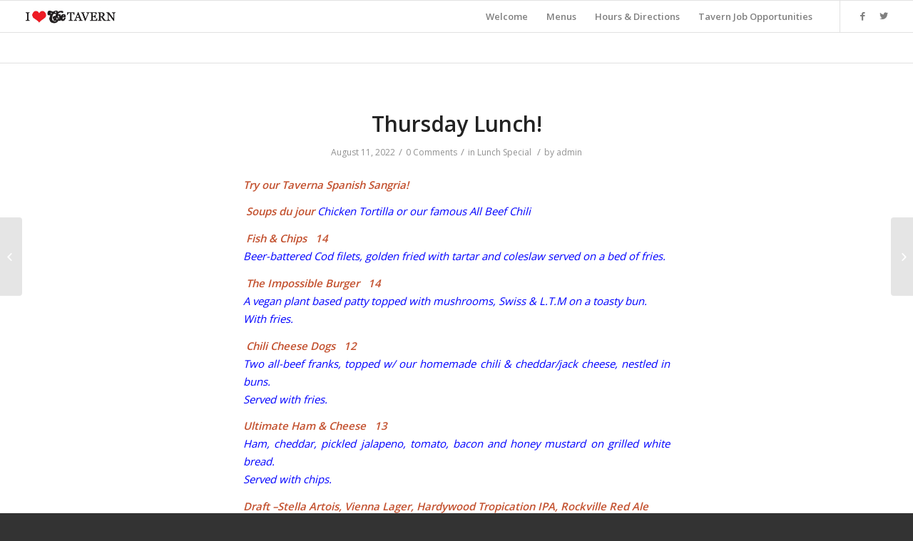

--- FILE ---
content_type: text/html; charset=UTF-8
request_url: http://www.ilovethetavern.com/thursday-lunch-7/
body_size: 9284
content:
<!DOCTYPE html>
<html lang="en" class="html_stretched responsive av-preloader-disabled av-default-lightbox  html_header_top html_logo_left html_main_nav_header html_menu_right html_slim html_header_sticky html_header_shrinking html_mobile_menu_phone html_header_searchicon_disabled html_content_align_center html_header_unstick_top_disabled html_header_stretch html_av-submenu-hidden html_av-submenu-display-click html_av-overlay-side html_av-overlay-side-classic html_av-submenu-noclone html_entry_id_5763 av-no-preview html_text_menu_active ">
<head>
<meta charset="UTF-8" />
<meta name="robots" content="index, follow" />


<!-- mobile setting -->
<meta name="viewport" content="width=device-width, initial-scale=1, maximum-scale=1">

<!-- Scripts/CSS and wp_head hook -->
<title>Thursday Lunch! &#8211; The Tavern at Triangle Park</title>
<meta name='robots' content='max-image-preview:large' />
	<style>img:is([sizes="auto" i], [sizes^="auto," i]) { contain-intrinsic-size: 3000px 1500px }</style>
	<link rel="alternate" type="application/rss+xml" title="The Tavern at Triangle Park &raquo; Feed" href="http://www.ilovethetavern.com/feed/" />
<link rel="alternate" type="application/rss+xml" title="The Tavern at Triangle Park &raquo; Comments Feed" href="http://www.ilovethetavern.com/comments/feed/" />
<link rel="alternate" type="application/rss+xml" title="The Tavern at Triangle Park &raquo; Thursday Lunch! Comments Feed" href="http://www.ilovethetavern.com/thursday-lunch-7/feed/" />

<!-- google webfont font replacement -->

			<script type='text/javascript'>
			if(!document.cookie.match(/aviaPrivacyGoogleWebfontsDisabled/)){
				(function() {
					var f = document.createElement('link');
					
					f.type 	= 'text/css';
					f.rel 	= 'stylesheet';
					f.href 	= '//fonts.googleapis.com/css?family=Open+Sans:400,600';
					f.id 	= 'avia-google-webfont';
					
					document.getElementsByTagName('head')[0].appendChild(f);
				})();
			}
			</script>
			<script type="text/javascript">
/* <![CDATA[ */
window._wpemojiSettings = {"baseUrl":"https:\/\/s.w.org\/images\/core\/emoji\/15.0.3\/72x72\/","ext":".png","svgUrl":"https:\/\/s.w.org\/images\/core\/emoji\/15.0.3\/svg\/","svgExt":".svg","source":{"concatemoji":"http:\/\/www.ilovethetavern.com\/wp-includes\/js\/wp-emoji-release.min.js?ver=6.7.4"}};
/*! This file is auto-generated */
!function(i,n){var o,s,e;function c(e){try{var t={supportTests:e,timestamp:(new Date).valueOf()};sessionStorage.setItem(o,JSON.stringify(t))}catch(e){}}function p(e,t,n){e.clearRect(0,0,e.canvas.width,e.canvas.height),e.fillText(t,0,0);var t=new Uint32Array(e.getImageData(0,0,e.canvas.width,e.canvas.height).data),r=(e.clearRect(0,0,e.canvas.width,e.canvas.height),e.fillText(n,0,0),new Uint32Array(e.getImageData(0,0,e.canvas.width,e.canvas.height).data));return t.every(function(e,t){return e===r[t]})}function u(e,t,n){switch(t){case"flag":return n(e,"\ud83c\udff3\ufe0f\u200d\u26a7\ufe0f","\ud83c\udff3\ufe0f\u200b\u26a7\ufe0f")?!1:!n(e,"\ud83c\uddfa\ud83c\uddf3","\ud83c\uddfa\u200b\ud83c\uddf3")&&!n(e,"\ud83c\udff4\udb40\udc67\udb40\udc62\udb40\udc65\udb40\udc6e\udb40\udc67\udb40\udc7f","\ud83c\udff4\u200b\udb40\udc67\u200b\udb40\udc62\u200b\udb40\udc65\u200b\udb40\udc6e\u200b\udb40\udc67\u200b\udb40\udc7f");case"emoji":return!n(e,"\ud83d\udc26\u200d\u2b1b","\ud83d\udc26\u200b\u2b1b")}return!1}function f(e,t,n){var r="undefined"!=typeof WorkerGlobalScope&&self instanceof WorkerGlobalScope?new OffscreenCanvas(300,150):i.createElement("canvas"),a=r.getContext("2d",{willReadFrequently:!0}),o=(a.textBaseline="top",a.font="600 32px Arial",{});return e.forEach(function(e){o[e]=t(a,e,n)}),o}function t(e){var t=i.createElement("script");t.src=e,t.defer=!0,i.head.appendChild(t)}"undefined"!=typeof Promise&&(o="wpEmojiSettingsSupports",s=["flag","emoji"],n.supports={everything:!0,everythingExceptFlag:!0},e=new Promise(function(e){i.addEventListener("DOMContentLoaded",e,{once:!0})}),new Promise(function(t){var n=function(){try{var e=JSON.parse(sessionStorage.getItem(o));if("object"==typeof e&&"number"==typeof e.timestamp&&(new Date).valueOf()<e.timestamp+604800&&"object"==typeof e.supportTests)return e.supportTests}catch(e){}return null}();if(!n){if("undefined"!=typeof Worker&&"undefined"!=typeof OffscreenCanvas&&"undefined"!=typeof URL&&URL.createObjectURL&&"undefined"!=typeof Blob)try{var e="postMessage("+f.toString()+"("+[JSON.stringify(s),u.toString(),p.toString()].join(",")+"));",r=new Blob([e],{type:"text/javascript"}),a=new Worker(URL.createObjectURL(r),{name:"wpTestEmojiSupports"});return void(a.onmessage=function(e){c(n=e.data),a.terminate(),t(n)})}catch(e){}c(n=f(s,u,p))}t(n)}).then(function(e){for(var t in e)n.supports[t]=e[t],n.supports.everything=n.supports.everything&&n.supports[t],"flag"!==t&&(n.supports.everythingExceptFlag=n.supports.everythingExceptFlag&&n.supports[t]);n.supports.everythingExceptFlag=n.supports.everythingExceptFlag&&!n.supports.flag,n.DOMReady=!1,n.readyCallback=function(){n.DOMReady=!0}}).then(function(){return e}).then(function(){var e;n.supports.everything||(n.readyCallback(),(e=n.source||{}).concatemoji?t(e.concatemoji):e.wpemoji&&e.twemoji&&(t(e.twemoji),t(e.wpemoji)))}))}((window,document),window._wpemojiSettings);
/* ]]> */
</script>
<style id='wp-emoji-styles-inline-css' type='text/css'>

	img.wp-smiley, img.emoji {
		display: inline !important;
		border: none !important;
		box-shadow: none !important;
		height: 1em !important;
		width: 1em !important;
		margin: 0 0.07em !important;
		vertical-align: -0.1em !important;
		background: none !important;
		padding: 0 !important;
	}
</style>
<link rel='stylesheet' id='avia-merged-styles-css' href='http://www.ilovethetavern.com/wp-content/uploads/dynamic_avia/avia-merged-styles-a37cc0eaa55858f96813cd211efe6933.css' type='text/css' media='all' />
<script type="text/javascript" src="http://www.ilovethetavern.com/wp-includes/js/jquery/jquery.min.js?ver=3.7.1" id="jquery-core-js"></script>
<script type="text/javascript" src="http://www.ilovethetavern.com/wp-includes/js/jquery/jquery-migrate.min.js?ver=3.4.1" id="jquery-migrate-js"></script>
<link rel="https://api.w.org/" href="http://www.ilovethetavern.com/wp-json/" /><link rel="alternate" title="JSON" type="application/json" href="http://www.ilovethetavern.com/wp-json/wp/v2/posts/5763" /><link rel="EditURI" type="application/rsd+xml" title="RSD" href="http://www.ilovethetavern.com/xmlrpc.php?rsd" />
<meta name="generator" content="WordPress 6.7.4" />
<link rel="canonical" href="http://www.ilovethetavern.com/thursday-lunch-7/" />
<link rel='shortlink' href='http://www.ilovethetavern.com/?p=5763' />
<link rel="alternate" title="oEmbed (JSON)" type="application/json+oembed" href="http://www.ilovethetavern.com/wp-json/oembed/1.0/embed?url=http%3A%2F%2Fwww.ilovethetavern.com%2Fthursday-lunch-7%2F" />
<link rel="alternate" title="oEmbed (XML)" type="text/xml+oembed" href="http://www.ilovethetavern.com/wp-json/oembed/1.0/embed?url=http%3A%2F%2Fwww.ilovethetavern.com%2Fthursday-lunch-7%2F&#038;format=xml" />
<link rel="profile" href="http://gmpg.org/xfn/11" />
<link rel="alternate" type="application/rss+xml" title="The Tavern at Triangle Park RSS2 Feed" href="http://www.ilovethetavern.com/feed/" />
<link rel="pingback" href="http://www.ilovethetavern.com/xmlrpc.php" />
<!--[if lt IE 9]><script src="http://www.ilovethetavern.com/wp-content/themes/enfold/js/html5shiv.js"></script><![endif]-->
<link rel="icon" href="https://www.ilovethetavern.com/wp-content/uploads/2019/03/cropped-tavernlogo102102-2.png" type="image/png">
<style type="text/css">.recentcomments a{display:inline !important;padding:0 !important;margin:0 !important;}</style>
<!-- To speed up the rendering and to display the site as fast as possible to the user we include some styles and scripts for above the fold content inline -->
<script type="text/javascript">'use strict';var avia_is_mobile=!1;if(/Android|webOS|iPhone|iPad|iPod|BlackBerry|IEMobile|Opera Mini/i.test(navigator.userAgent)&&'ontouchstart' in document.documentElement){avia_is_mobile=!0;document.documentElement.className+=' avia_mobile '}
else{document.documentElement.className+=' avia_desktop '};document.documentElement.className+=' js_active ';(function(){var e=['-webkit-','-moz-','-ms-',''],n='';for(var t in e){if(e[t]+'transform' in document.documentElement.style){document.documentElement.className+=' avia_transform ';n=e[t]+'transform'};if(e[t]+'perspective' in document.documentElement.style)document.documentElement.className+=' avia_transform3d '};if(typeof document.getElementsByClassName=='function'&&typeof document.documentElement.getBoundingClientRect=='function'&&avia_is_mobile==!1){if(n&&window.innerHeight>0){setTimeout(function(){var e=0,o={},a=0,t=document.getElementsByClassName('av-parallax'),i=window.pageYOffset||document.documentElement.scrollTop;for(e=0;e<t.length;e++){t[e].style.top='0px';o=t[e].getBoundingClientRect();a=Math.ceil((window.innerHeight+i-o.top)*0.3);t[e].style[n]='translate(0px, '+a+'px)';t[e].style.top='auto';t[e].className+=' enabled-parallax '}},50)}}})();</script><!-- ## NXS/OG ## --><!-- ## NXSOGTAGS ## --><!-- ## NXS/OG ## -->
<style type='text/css'>
@font-face {font-family: 'entypo-fontello'; font-weight: normal; font-style: normal;
src: url('http://www.ilovethetavern.com/wp-content/themes/enfold/config-templatebuilder/avia-template-builder/assets/fonts/entypo-fontello.eot');
src: url('http://www.ilovethetavern.com/wp-content/themes/enfold/config-templatebuilder/avia-template-builder/assets/fonts/entypo-fontello.eot?#iefix') format('embedded-opentype'), 
url('http://www.ilovethetavern.com/wp-content/themes/enfold/config-templatebuilder/avia-template-builder/assets/fonts/entypo-fontello.woff') format('woff'), 
url('http://www.ilovethetavern.com/wp-content/themes/enfold/config-templatebuilder/avia-template-builder/assets/fonts/entypo-fontello.ttf') format('truetype'), 
url('http://www.ilovethetavern.com/wp-content/themes/enfold/config-templatebuilder/avia-template-builder/assets/fonts/entypo-fontello.svg#entypo-fontello') format('svg');
} #top .avia-font-entypo-fontello, body .avia-font-entypo-fontello, html body [data-av_iconfont='entypo-fontello']:before{ font-family: 'entypo-fontello'; }
</style>

<!--
Debugging Info for Theme support: 

Theme: Enfold
Version: 4.5.4
Installed: enfold
AviaFramework Version: 5.0
AviaBuilder Version: 0.9.5
aviaElementManager Version: 1.0.1
- - - - - - - - - - -
ChildTheme: Enfold Child
ChildTheme Version: 1.0
ChildTheme Installed: enfold

ML:736-PU:11-PLA:9
WP:6.7.4
Compress: CSS:all theme files - JS:all theme files
Updates: disabled
PLAu:7
-->
</head>




<body id="top" class="post-template-default single single-post postid-5763 single-format-standard  rtl_columns stretched open_sans" itemscope="itemscope" itemtype="https://schema.org/WebPage" >

	
	<div id='wrap_all'>

	
<header id='header' class='all_colors header_color light_bg_color  av_header_top av_logo_left av_main_nav_header av_menu_right av_slim av_header_sticky av_header_shrinking av_header_stretch av_mobile_menu_phone av_header_searchicon_disabled av_header_unstick_top_disabled av_bottom_nav_disabled  av_alternate_logo_active av_header_border_disabled'  role="banner" itemscope="itemscope" itemtype="https://schema.org/WPHeader" >

		<div  id='header_main' class='container_wrap container_wrap_logo'>
	
        <div class='container av-logo-container'><div class='inner-container'><span class='logo'><a href='http://www.ilovethetavern.com/'><img height='100' width='300' src='https://www.ilovethetavern.com/wp-content/uploads/2019/03/tavernlogo540164K.png' alt='The Tavern at Triangle Park' /></a></span><nav class='main_menu' data-selectname='Select a page'  role="navigation" itemscope="itemscope" itemtype="https://schema.org/SiteNavigationElement" ><div class="avia-menu av-main-nav-wrap av_menu_icon_beside"><ul id="avia-menu" class="menu av-main-nav"><li id="menu-item-377" class="menu-item menu-item-type-post_type menu-item-object-page menu-item-home menu-item-top-level menu-item-top-level-1"><a href="http://www.ilovethetavern.com/" itemprop="url"><span class="avia-bullet"></span><span class="avia-menu-text">Welcome</span><span class="avia-menu-fx"><span class="avia-arrow-wrap"><span class="avia-arrow"></span></span></span></a></li>
<li id="menu-item-419" class="menu-item menu-item-type-custom menu-item-object-custom menu-item-has-children menu-item-top-level menu-item-top-level-2"><a href="#" itemprop="url"><span class="avia-bullet"></span><span class="avia-menu-text">Menus</span><span class="avia-menu-fx"><span class="avia-arrow-wrap"><span class="avia-arrow"></span></span></span></a>


<ul class="sub-menu">
	<li id="menu-item-959" class="menu-item menu-item-type-post_type menu-item-object-page"><a href="http://www.ilovethetavern.com/specials/" itemprop="url"><span class="avia-bullet"></span><span class="avia-menu-text">Specials</span></a></li>
	<li id="menu-item-420" class="menu-item menu-item-type-post_type menu-item-object-page"><a href="http://www.ilovethetavern.com/lunch-brunch/" itemprop="url"><span class="avia-bullet"></span><span class="avia-menu-text">Lunch &#038; Brunch</span></a></li>
	<li id="menu-item-2373" class="menu-item menu-item-type-post_type menu-item-object-page"><a href="http://www.ilovethetavern.com/dinner/" itemprop="url"><span class="avia-bullet"></span><span class="avia-menu-text">Dinner</span></a></li>
	<li id="menu-item-901" class="menu-item menu-item-type-post_type menu-item-object-page"><a href="http://www.ilovethetavern.com/408-2/" itemprop="url"><span class="avia-bullet"></span><span class="avia-menu-text">Beer Wine Liquor</span></a></li>
</ul>
</li>
<li id="menu-item-373" class="menu-item menu-item-type-post_type menu-item-object-page menu-item-top-level menu-item-top-level-3"><a href="http://www.ilovethetavern.com/locations/" itemprop="url"><span class="avia-bullet"></span><span class="avia-menu-text">Hours &#038; Directions</span><span class="avia-menu-fx"><span class="avia-arrow-wrap"><span class="avia-arrow"></span></span></span></a></li>
<li id="menu-item-4567" class="menu-item menu-item-type-post_type menu-item-object-page menu-item-top-level menu-item-top-level-4"><a href="http://www.ilovethetavern.com/tavern-job-opportunities/" itemprop="url"><span class="avia-bullet"></span><span class="avia-menu-text">Tavern Job Opportunities</span><span class="avia-menu-fx"><span class="avia-arrow-wrap"><span class="avia-arrow"></span></span></span></a></li>
<li class="av-burger-menu-main menu-item-avia-special ">
	        			<a href="#">
							<span class="av-hamburger av-hamburger--spin av-js-hamburger">
					        <span class="av-hamburger-box">
						          <span class="av-hamburger-inner"></span>
						          <strong>Menu</strong>
					        </span>
							</span>
						</a>
	        		   </li></ul></div><ul class='noLightbox social_bookmarks icon_count_2'><li class='social_bookmarks_facebook av-social-link-facebook social_icon_1'><a target='_blank' href='https://www.facebook.com/pages/The-Tavern-at-Triangle-Park/364868602559' aria-hidden='true' data-av_icon='' data-av_iconfont='entypo-fontello' title='Facebook'><span class='avia_hidden_link_text'>Facebook</span></a></li><li class='social_bookmarks_twitter av-social-link-twitter social_icon_2'><a target='_blank' href='https://twitter.com/ilovethetavern' aria-hidden='true' data-av_icon='' data-av_iconfont='entypo-fontello' title='Twitter'><span class='avia_hidden_link_text'>Twitter</span></a></li></ul></nav></div> </div> 
		<!-- end container_wrap-->
		</div>
		<div class='header_bg'></div>

<!-- end header -->
</header>
		
	<div id='main' class='all_colors' data-scroll-offset='88'>

	
		<div class='container_wrap container_wrap_first main_color fullsize'>

			<div class='container template-blog template-single-blog '>

				<main class='content units av-content-full alpha '  role="main" itemscope="itemscope" itemtype="https://schema.org/Blog" >

                    <article class='post-entry post-entry-type-standard post-entry-5763 post-loop-1 post-parity-odd post-entry-last single-big  post-5763 post type-post status-publish format-standard hentry category-lunch-special'  itemscope="itemscope" itemtype="https://schema.org/BlogPosting" itemprop="blogPost" ><div class='blog-meta'></div><div class='entry-content-wrapper clearfix standard-content'><header class="entry-content-header"><h1 class='post-title entry-title'  itemprop="headline" >	<a href='http://www.ilovethetavern.com/thursday-lunch-7/' rel='bookmark' title='Permanent Link: Thursday Lunch!'>Thursday Lunch!			<span class='post-format-icon minor-meta'></span>	</a></h1><span class='post-meta-infos'><time class='date-container minor-meta updated' >August 11, 2022</time><span class='text-sep text-sep-date'>/</span><span class='comment-container minor-meta'><a href="http://www.ilovethetavern.com/thursday-lunch-7/#respond" class="comments-link" >0 Comments</a></span><span class='text-sep text-sep-comment'>/</span><span class="blog-categories minor-meta">in <a href="http://www.ilovethetavern.com/category/lunch-special/" rel="tag">Lunch Special</a> </span><span class="text-sep text-sep-cat">/</span><span class="blog-author minor-meta">by <span class="entry-author-link" ><span class="vcard author"><span class="fn"><a href="http://www.ilovethetavern.com/author/admin/" title="Posts by admin" rel="author">admin</a></span></span></span></span></span></header><div class="entry-content"  itemprop="text" ><p><span style="color: #0000ff;"><strong><em>Try our Taverna Spanish Sangria!</em></strong></span></p>
<p><span style="color: #0000ff;"><strong><em> </em></strong><strong><em>Soups du jour</em></strong><em> Chicken Tortilla or our famous All Beef Chili</em></span></p>
<p><span style="color: #0000ff;"><strong><em> </em></strong><strong><em>Fish &amp; Chips   14<br />
</em></strong><em>Beer-battered Cod filets, golden fried with tartar and coleslaw served on a bed of fries.</em></span></p>
<p><span style="color: #0000ff;"><em> </em><strong><em>The Impossible Burger   14<br />
</em></strong><em>A vegan plant based patty topped with mushrooms, Swiss &amp; L.T.M on a toasty bun.<br />
</em><em>With fries.</em></span></p>
<p><span style="color: #0000ff;"><strong><em> </em></strong><strong><em>Chili Cheese Dogs   12<br />
</em></strong><em>Two all-beef franks, topped w/ our homemade chili &amp; cheddar/jack cheese, nestled in buns.<br />
</em><em>Served with fries.</em></span></p>
<p><span style="color: #0000ff;"><strong><em>Ultimate Ham &amp; Cheese   13<br />
</em></strong><em>Ham, cheddar, pickled jalapeno, tomato, bacon and honey mustard on grilled white bread.<br />
</em><em>Served with chips. </em></span></p>
<p><span style="color: #0000ff;"><strong><em>Draft –Stella Artois, Vienna Lager, Hardywood Tropication IPA, Rockville Red Ale<br />
</em></strong><strong><em>Blue Moon, Legend Brown Ale, Bold Rock Honeycrisp Hard Cider, Guinness<br />
</em></strong><strong><em>Hardywood Park Richmond Lager, Kindred Spirit Headspace IPA, Falcon Smash IPA</em></strong></span></p>
<p><span style="color: #0000ff;"><strong><em>Bottles – Bud, Bud Light, Miller Lite, Michelob Ultra, Coors Light, Corona, High Life</em></strong></span></p>
<p><span style="color: #0000ff;"><em> </em></span></p>
<p><span style="color: #0000ff;"><em> </em></span></p>
<p><span style="color: #0000ff;"><em> </em></span></p>
<p><em> </em></p>
</div><footer class="entry-footer"><div class='av-share-box'><h5 class='av-share-link-description av-no-toc'>Share this entry</h5><ul class='av-share-box-list noLightbox'><li class='av-share-link av-social-link-facebook' ><a target='_blank' href='https://www.facebook.com/sharer.php?u=http://www.ilovethetavern.com/thursday-lunch-7/&amp;t=Thursday%20Lunch%21' aria-hidden='true' data-av_icon='' data-av_iconfont='entypo-fontello' title='' data-avia-related-tooltip='Share on Facebook'><span class='avia_hidden_link_text'>Share on Facebook</span></a></li><li class='av-share-link av-social-link-twitter' ><a target='_blank' href='https://twitter.com/share?text=Thursday%20Lunch%21&url=http://www.ilovethetavern.com/?p=5763' aria-hidden='true' data-av_icon='' data-av_iconfont='entypo-fontello' title='' data-avia-related-tooltip='Share on Twitter'><span class='avia_hidden_link_text'>Share on Twitter</span></a></li><li class='av-share-link av-social-link-gplus' ><a target='_blank' href='https://plus.google.com/share?url=http://www.ilovethetavern.com/thursday-lunch-7/' aria-hidden='true' data-av_icon='' data-av_iconfont='entypo-fontello' title='' data-avia-related-tooltip='Share on Google+'><span class='avia_hidden_link_text'>Share on Google+</span></a></li><li class='av-share-link av-social-link-pinterest' ><a target='_blank' href='https://pinterest.com/pin/create/button/?url=http%3A%2F%2Fwww.ilovethetavern.com%2Fthursday-lunch-7%2F&amp;description=Thursday%20Lunch%21&amp;media=' aria-hidden='true' data-av_icon='' data-av_iconfont='entypo-fontello' title='' data-avia-related-tooltip='Share on Pinterest'><span class='avia_hidden_link_text'>Share on Pinterest</span></a></li><li class='av-share-link av-social-link-linkedin' ><a target='_blank' href='https://linkedin.com/shareArticle?mini=true&amp;title=Thursday%20Lunch%21&amp;url=http://www.ilovethetavern.com/thursday-lunch-7/' aria-hidden='true' data-av_icon='' data-av_iconfont='entypo-fontello' title='' data-avia-related-tooltip='Share on Linkedin'><span class='avia_hidden_link_text'>Share on Linkedin</span></a></li><li class='av-share-link av-social-link-tumblr' ><a target='_blank' href='https://www.tumblr.com/share/link?url=http%3A%2F%2Fwww.ilovethetavern.com%2Fthursday-lunch-7%2F&amp;name=Thursday%20Lunch%21&amp;description=Try%20our%20Taverna%20Spanish%20Sangria%21%20%C2%A0Soups%20du%20jour%20Chicken%20Tortilla%20or%20our%20famous%20All%20Beef%20Chili%20%C2%A0Fish%20%26%20Chips%C2%A0%C2%A0%2014%20Beer-battered%20Cod%20filets%2C%20golden%20fried%20with%20tartar%20and%20coleslaw%20served%20on%20a%20bed%20of%20fries.%20%C2%A0The%20Impossible%20Burger%C2%A0%C2%A0%2014%20A%20vegan%20plant%20based%20patty%20topped%20with%20mushrooms%2C%20Swiss%20%26%20L.T.M%20on%20a%20toasty%20bun.%20With%20%5B%E2%80%A6%5D' aria-hidden='true' data-av_icon='' data-av_iconfont='entypo-fontello' title='' data-avia-related-tooltip='Share on Tumblr'><span class='avia_hidden_link_text'>Share on Tumblr</span></a></li><li class='av-share-link av-social-link-vk' ><a target='_blank' href='https://vk.com/share.php?url=http://www.ilovethetavern.com/thursday-lunch-7/' aria-hidden='true' data-av_icon='' data-av_iconfont='entypo-fontello' title='' data-avia-related-tooltip='Share on Vk'><span class='avia_hidden_link_text'>Share on Vk</span></a></li><li class='av-share-link av-social-link-reddit' ><a target='_blank' href='https://reddit.com/submit?url=http://www.ilovethetavern.com/thursday-lunch-7/&amp;title=Thursday%20Lunch%21' aria-hidden='true' data-av_icon='' data-av_iconfont='entypo-fontello' title='' data-avia-related-tooltip='Share on Reddit'><span class='avia_hidden_link_text'>Share on Reddit</span></a></li><li class='av-share-link av-social-link-mail' ><a  href='mailto:?subject=Thursday%20Lunch%21&amp;body=http://www.ilovethetavern.com/thursday-lunch-7/' aria-hidden='true' data-av_icon='' data-av_iconfont='entypo-fontello' title='' data-avia-related-tooltip='Share by Mail'><span class='avia_hidden_link_text'>Share by Mail</span></a></li></ul></div></footer><div class='post_delimiter'></div></div><div class='post_author_timeline'></div><span class='hidden'>
			<span class='av-structured-data'  itemprop="ImageObject" itemscope="itemscope" itemtype="https://schema.org/ImageObject"  itemprop='image'>
					   <span itemprop='url' >https://www.ilovethetavern.com/wp-content/uploads/2019/03/tavernlogo540164K.png</span>
					   <span itemprop='height' >0</span>
					   <span itemprop='width' >0</span>
				  </span><span class='av-structured-data'  itemprop="publisher" itemtype="https://schema.org/Organization" itemscope="itemscope" >
				<span itemprop='name'>admin</span>
				<span itemprop='logo' itemscope itemtype='https://schema.org/ImageObject'>
				   <span itemprop='url'>https://www.ilovethetavern.com/wp-content/uploads/2019/03/tavernlogo540164K.png</span>
				 </span>
			  </span><span class='av-structured-data'  itemprop="author" itemscope="itemscope" itemtype="https://schema.org/Person" ><span itemprop='name'>admin</span></span><span class='av-structured-data'  itemprop="datePublished" datetime="2022-08-11T11:04:15-04:00" >2022-08-11 11:04:15</span><span class='av-structured-data'  itemprop="dateModified" itemtype="https://schema.org/dateModified" >2022-08-11 11:04:15</span><span class='av-structured-data'  itemprop="mainEntityOfPage" itemtype="https://schema.org/mainEntityOfPage" ><span itemprop='name'>Thursday Lunch!</span></span></span></article><div class='single-big'></div>


	        	
	        	
<div class='comment-entry post-entry'>

<div class='comment_meta_container'>
			
			<div class='side-container-comment'>
	        		
	        		<div class='side-container-comment-inner'>
	        				        			
	        			<span class='comment-count'>0</span>
   						<span class='comment-text'>replies</span>
   						<span class='center-border center-border-left'></span>
   						<span class='center-border center-border-right'></span>
   						
	        		</div>
	        		
	        	</div>
			
			</div>

<div class='comment_container'><h3 class='miniheading'>Leave a Reply</h3><span class='minitext'>Want to join the discussion? <br/>Feel free to contribute!</span>	<div id="respond" class="comment-respond">
		<h3 id="reply-title" class="comment-reply-title">Leave a Reply <small><a rel="nofollow" id="cancel-comment-reply-link" href="/thursday-lunch-7/#respond" style="display:none;">Cancel reply</a></small></h3><form action="http://www.ilovethetavern.com/wp-comments-post.php" method="post" id="commentform" class="comment-form"><p class="comment-notes"><span id="email-notes">Your email address will not be published.</span> <span class="required-field-message">Required fields are marked <span class="required">*</span></span></p><p class="comment-form-author"><label for="author">Name <span class="required">*</span></label> <input id="author" name="author" type="text" value="" size="30" maxlength="245" autocomplete="name" required="required" /></p>
<p class="comment-form-email"><label for="email">Email <span class="required">*</span></label> <input id="email" name="email" type="text" value="" size="30" maxlength="100" aria-describedby="email-notes" autocomplete="email" required="required" /></p>
<p class="comment-form-url"><label for="url">Website</label> <input id="url" name="url" type="text" value="" size="30" maxlength="200" autocomplete="url" /></p>
<p class="comment-form-cookies-consent"><input id="wp-comment-cookies-consent" name="wp-comment-cookies-consent" type="checkbox" value="yes" /> <label for="wp-comment-cookies-consent">Save my name, email, and website in this browser for the next time I comment.</label></p>
<p class="comment-form-comment"><label for="comment">Comment <span class="required">*</span></label> <textarea autocomplete="new-password"  id="h1feae0744"  name="h1feae0744"   cols="45" rows="8" maxlength="65525" required="required"></textarea><textarea id="comment" aria-label="hp-comment" aria-hidden="true" name="comment" autocomplete="new-password" style="padding:0 !important;clip:rect(1px, 1px, 1px, 1px) !important;position:absolute !important;white-space:nowrap !important;height:1px !important;width:1px !important;overflow:hidden !important;" tabindex="-1"></textarea><script data-noptimize>document.getElementById("comment").setAttribute( "id", "a97f46b92304b027a5f47abdc4c73559" );document.getElementById("h1feae0744").setAttribute( "id", "comment" );</script></p><p class="form-submit"><input name="submit" type="submit" id="submit" class="submit" value="Post Comment" /> <input type='hidden' name='comment_post_ID' value='5763' id='comment_post_ID' />
<input type='hidden' name='comment_parent' id='comment_parent' value='0' />
</p></form>	</div><!-- #respond -->
	</div>
</div>
				<!--end content-->
				</main>

				

			</div><!--end container-->

		</div><!-- close default .container_wrap element -->


						<div class='container_wrap footer_color' id='footer'>

					<div class='container'>

						<div class='flex_column av_one_fourth  first el_before_av_one_fourth'><section id="text-4" class="widget clearfix widget_text"><h3 class="widgettitle">I Love The Tavern</h3>			<div class="textwidget"><p>7110 Patterson Ave<br />
Richmond, VA 23229</p>
<p>(804) 282-8620<br />
<a href="http://www.ilovethetavern.com/locations/">Directions</a></p>
</div>
		<span class="seperator extralight-border"></span></section></div><div class='flex_column av_one_fourth  el_after_av_one_fourth  el_before_av_one_fourth '><section id="text-5" class="widget clearfix widget_text">			<div class="textwidget"></div>
		<span class="seperator extralight-border"></span></section></div><div class='flex_column av_one_fourth  el_after_av_one_fourth  el_before_av_one_fourth '><section id="text-2" class="widget clearfix widget_text">			<div class="textwidget"></div>
		<span class="seperator extralight-border"></span></section></div><div class='flex_column av_one_fourth  el_after_av_one_fourth  el_before_av_one_fourth '><section id="text-3" class="widget clearfix widget_text">			<div class="textwidget"></div>
		<span class="seperator extralight-border"></span></section></div>

					</div>


				<!-- ####### END FOOTER CONTAINER ####### -->
				</div>

	


			

			
				<footer class='container_wrap socket_color' id='socket'  role="contentinfo" itemscope="itemscope" itemtype="https://schema.org/WPFooter" >
                    <div class='container'>

                        <span class='copyright'>© 2026 I Love The Tavern. All Rights Reserved. Powered By <a href="http://www.searchoverhere.com">SearchOverHere.com</a> </span>

                        
                    </div>

	            <!-- ####### END SOCKET CONTAINER ####### -->
				</footer>


					<!-- end main -->
		</div>
		
		<a class='avia-post-nav avia-post-prev without-image' href='http://www.ilovethetavern.com/wainy-wednesday-evening/' >    <span class='label iconfont' aria-hidden='true' data-av_icon='' data-av_iconfont='entypo-fontello'></span>    <span class='entry-info-wrap'>        <span class='entry-info'>            <span class='entry-title'>Wainy Wednesday Evening&#8230;.</span>        </span>    </span></a><a class='avia-post-nav avia-post-next without-image' href='http://www.ilovethetavern.com/thirsty-thursday-81/' >    <span class='label iconfont' aria-hidden='true' data-av_icon='' data-av_iconfont='entypo-fontello'></span>    <span class='entry-info-wrap'>        <span class='entry-info'>            <span class='entry-title'>Thirsty Thursday!</span>        </span>    </span></a><!-- end wrap_all --></div>

<a href='#top' title='Scroll to top' id='scroll-top-link' aria-hidden='true' data-av_icon='' data-av_iconfont='entypo-fontello'><span class="avia_hidden_link_text">Scroll to top</span></a>

<div id="fb-root"></div>


 <script type='text/javascript'>
 /* <![CDATA[ */  
var avia_framework_globals = avia_framework_globals || {};
    avia_framework_globals.frameworkUrl = 'http://www.ilovethetavern.com/wp-content/themes/enfold/framework/';
    avia_framework_globals.installedAt = 'http://www.ilovethetavern.com/wp-content/themes/enfold/';
    avia_framework_globals.ajaxurl = 'http://www.ilovethetavern.com/wp-admin/admin-ajax.php';
/* ]]> */ 
</script>
 
 <script type="text/javascript" src="http://www.ilovethetavern.com/wp-includes/js/comment-reply.min.js?ver=6.7.4" id="comment-reply-js" async="async" data-wp-strategy="async"></script>
<script type="text/javascript" src="http://www.ilovethetavern.com/wp-content/uploads/dynamic_avia/avia-footer-scripts-a938f4cd07117233e6bd91469bd4e15b.js" id="avia-footer-scripts-js"></script>
</body>
</html>


<!-- Page cached by LiteSpeed Cache 6.5.4 on 2026-01-18 17:20:13 -->